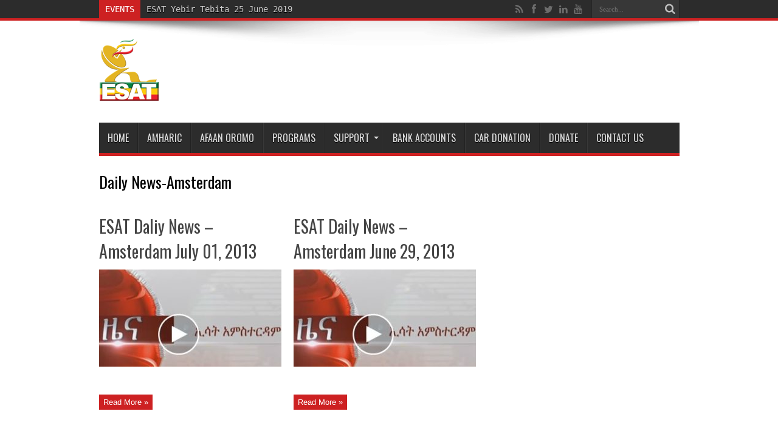

--- FILE ---
content_type: text/html; charset=UTF-8
request_url: https://ethsat.com/category/esat-tv/news-amsterdam/page/151/
body_size: 9158
content:
<!DOCTYPE html>
<html lang="en-CA" prefix="og: http://ogp.me/ns#">
<head>
<meta name="google-site-verification" content="ufrfJakQTxxdGXLeRZpO9yGKIitgG63JH1RlVjPZjWQ" />
<head>

</head>
<meta charset="UTF-8" />
	<script data-ad-client="ca-pub-4702174111192483" async src="https://pagead2.googlesyndication.com/pagead/js/adsbygoogle.js"></script>
<link rel="profile" href="http://gmpg.org/xfn/11" />
<link rel="pingback" href="https://ethsat.com/xmlrpc.php" />
<title>Daily News-Amsterdam &#8211; Page 151 &#8211; The Ethiopian Satellite Television and Radio (ESAT)</title>
<meta name='robots' content='max-image-preview:large' />
	<style>img:is([sizes="auto" i], [sizes^="auto," i]) { contain-intrinsic-size: 3000px 1500px }</style>
	<link rel="amphtml" href="https://ethsat.com/category/esat-tv/news-amsterdam/amp/page/151/" /><meta name="generator" content="AMP for WP 1.1.11"/><link rel='dns-prefetch' href='//fonts.googleapis.com' />
<link rel='dns-prefetch' href='//www.googletagmanager.com' />
<link rel='dns-prefetch' href='//pagead2.googlesyndication.com' />
<link rel="alternate" type="application/rss+xml" title="The Ethiopian Satellite Television and Radio (ESAT) &raquo; Feed" href="https://ethsat.com/feed/" />
<link rel="alternate" type="application/rss+xml" title="The Ethiopian Satellite Television and Radio (ESAT) &raquo; Comments Feed" href="https://ethsat.com/comments/feed/" />
<link rel="alternate" type="application/rss+xml" title="The Ethiopian Satellite Television and Radio (ESAT) &raquo; Daily News-Amsterdam Category Feed" href="https://ethsat.com/category/esat-tv/news-amsterdam/feed/" />
<script type="text/javascript">
/* <![CDATA[ */
window._wpemojiSettings = {"baseUrl":"https:\/\/s.w.org\/images\/core\/emoji\/16.0.1\/72x72\/","ext":".png","svgUrl":"https:\/\/s.w.org\/images\/core\/emoji\/16.0.1\/svg\/","svgExt":".svg","source":{"concatemoji":"https:\/\/ethsat.com\/wp-includes\/js\/wp-emoji-release.min.js"}};
/*! This file is auto-generated */
!function(s,n){var o,i,e;function c(e){try{var t={supportTests:e,timestamp:(new Date).valueOf()};sessionStorage.setItem(o,JSON.stringify(t))}catch(e){}}function p(e,t,n){e.clearRect(0,0,e.canvas.width,e.canvas.height),e.fillText(t,0,0);var t=new Uint32Array(e.getImageData(0,0,e.canvas.width,e.canvas.height).data),a=(e.clearRect(0,0,e.canvas.width,e.canvas.height),e.fillText(n,0,0),new Uint32Array(e.getImageData(0,0,e.canvas.width,e.canvas.height).data));return t.every(function(e,t){return e===a[t]})}function u(e,t){e.clearRect(0,0,e.canvas.width,e.canvas.height),e.fillText(t,0,0);for(var n=e.getImageData(16,16,1,1),a=0;a<n.data.length;a++)if(0!==n.data[a])return!1;return!0}function f(e,t,n,a){switch(t){case"flag":return n(e,"\ud83c\udff3\ufe0f\u200d\u26a7\ufe0f","\ud83c\udff3\ufe0f\u200b\u26a7\ufe0f")?!1:!n(e,"\ud83c\udde8\ud83c\uddf6","\ud83c\udde8\u200b\ud83c\uddf6")&&!n(e,"\ud83c\udff4\udb40\udc67\udb40\udc62\udb40\udc65\udb40\udc6e\udb40\udc67\udb40\udc7f","\ud83c\udff4\u200b\udb40\udc67\u200b\udb40\udc62\u200b\udb40\udc65\u200b\udb40\udc6e\u200b\udb40\udc67\u200b\udb40\udc7f");case"emoji":return!a(e,"\ud83e\udedf")}return!1}function g(e,t,n,a){var r="undefined"!=typeof WorkerGlobalScope&&self instanceof WorkerGlobalScope?new OffscreenCanvas(300,150):s.createElement("canvas"),o=r.getContext("2d",{willReadFrequently:!0}),i=(o.textBaseline="top",o.font="600 32px Arial",{});return e.forEach(function(e){i[e]=t(o,e,n,a)}),i}function t(e){var t=s.createElement("script");t.src=e,t.defer=!0,s.head.appendChild(t)}"undefined"!=typeof Promise&&(o="wpEmojiSettingsSupports",i=["flag","emoji"],n.supports={everything:!0,everythingExceptFlag:!0},e=new Promise(function(e){s.addEventListener("DOMContentLoaded",e,{once:!0})}),new Promise(function(t){var n=function(){try{var e=JSON.parse(sessionStorage.getItem(o));if("object"==typeof e&&"number"==typeof e.timestamp&&(new Date).valueOf()<e.timestamp+604800&&"object"==typeof e.supportTests)return e.supportTests}catch(e){}return null}();if(!n){if("undefined"!=typeof Worker&&"undefined"!=typeof OffscreenCanvas&&"undefined"!=typeof URL&&URL.createObjectURL&&"undefined"!=typeof Blob)try{var e="postMessage("+g.toString()+"("+[JSON.stringify(i),f.toString(),p.toString(),u.toString()].join(",")+"));",a=new Blob([e],{type:"text/javascript"}),r=new Worker(URL.createObjectURL(a),{name:"wpTestEmojiSupports"});return void(r.onmessage=function(e){c(n=e.data),r.terminate(),t(n)})}catch(e){}c(n=g(i,f,p,u))}t(n)}).then(function(e){for(var t in e)n.supports[t]=e[t],n.supports.everything=n.supports.everything&&n.supports[t],"flag"!==t&&(n.supports.everythingExceptFlag=n.supports.everythingExceptFlag&&n.supports[t]);n.supports.everythingExceptFlag=n.supports.everythingExceptFlag&&!n.supports.flag,n.DOMReady=!1,n.readyCallback=function(){n.DOMReady=!0}}).then(function(){return e}).then(function(){var e;n.supports.everything||(n.readyCallback(),(e=n.source||{}).concatemoji?t(e.concatemoji):e.wpemoji&&e.twemoji&&(t(e.twemoji),t(e.wpemoji)))}))}((window,document),window._wpemojiSettings);
/* ]]> */
</script>
<style id='wp-emoji-styles-inline-css' type='text/css'>

	img.wp-smiley, img.emoji {
		display: inline !important;
		border: none !important;
		box-shadow: none !important;
		height: 1em !important;
		width: 1em !important;
		margin: 0 0.07em !important;
		vertical-align: -0.1em !important;
		background: none !important;
		padding: 0 !important;
	}
</style>
<link rel='stylesheet' id='wp-block-library-css' href='https://ethsat.com/wp-includes/css/dist/block-library/style.min.css' type='text/css' media='all' />
<style id='classic-theme-styles-inline-css' type='text/css'>
/*! This file is auto-generated */
.wp-block-button__link{color:#fff;background-color:#32373c;border-radius:9999px;box-shadow:none;text-decoration:none;padding:calc(.667em + 2px) calc(1.333em + 2px);font-size:1.125em}.wp-block-file__button{background:#32373c;color:#fff;text-decoration:none}
</style>
<link rel='stylesheet' id='coblocks-frontend-css' href='https://ethsat.com/wp-content/plugins/coblocks/dist/style-coblocks-1.css' type='text/css' media='all' />
<link rel='stylesheet' id='coblocks-extensions-css' href='https://ethsat.com/wp-content/plugins/coblocks/dist/style-coblocks-extensions.css' type='text/css' media='all' />
<link rel='stylesheet' id='coblocks-animation-css' href='https://ethsat.com/wp-content/plugins/coblocks/dist/style-coblocks-animation.css' type='text/css' media='all' />
<style id='global-styles-inline-css' type='text/css'>
:root{--wp--preset--aspect-ratio--square: 1;--wp--preset--aspect-ratio--4-3: 4/3;--wp--preset--aspect-ratio--3-4: 3/4;--wp--preset--aspect-ratio--3-2: 3/2;--wp--preset--aspect-ratio--2-3: 2/3;--wp--preset--aspect-ratio--16-9: 16/9;--wp--preset--aspect-ratio--9-16: 9/16;--wp--preset--color--black: #000000;--wp--preset--color--cyan-bluish-gray: #abb8c3;--wp--preset--color--white: #ffffff;--wp--preset--color--pale-pink: #f78da7;--wp--preset--color--vivid-red: #cf2e2e;--wp--preset--color--luminous-vivid-orange: #ff6900;--wp--preset--color--luminous-vivid-amber: #fcb900;--wp--preset--color--light-green-cyan: #7bdcb5;--wp--preset--color--vivid-green-cyan: #00d084;--wp--preset--color--pale-cyan-blue: #8ed1fc;--wp--preset--color--vivid-cyan-blue: #0693e3;--wp--preset--color--vivid-purple: #9b51e0;--wp--preset--gradient--vivid-cyan-blue-to-vivid-purple: linear-gradient(135deg,rgba(6,147,227,1) 0%,rgb(155,81,224) 100%);--wp--preset--gradient--light-green-cyan-to-vivid-green-cyan: linear-gradient(135deg,rgb(122,220,180) 0%,rgb(0,208,130) 100%);--wp--preset--gradient--luminous-vivid-amber-to-luminous-vivid-orange: linear-gradient(135deg,rgba(252,185,0,1) 0%,rgba(255,105,0,1) 100%);--wp--preset--gradient--luminous-vivid-orange-to-vivid-red: linear-gradient(135deg,rgba(255,105,0,1) 0%,rgb(207,46,46) 100%);--wp--preset--gradient--very-light-gray-to-cyan-bluish-gray: linear-gradient(135deg,rgb(238,238,238) 0%,rgb(169,184,195) 100%);--wp--preset--gradient--cool-to-warm-spectrum: linear-gradient(135deg,rgb(74,234,220) 0%,rgb(151,120,209) 20%,rgb(207,42,186) 40%,rgb(238,44,130) 60%,rgb(251,105,98) 80%,rgb(254,248,76) 100%);--wp--preset--gradient--blush-light-purple: linear-gradient(135deg,rgb(255,206,236) 0%,rgb(152,150,240) 100%);--wp--preset--gradient--blush-bordeaux: linear-gradient(135deg,rgb(254,205,165) 0%,rgb(254,45,45) 50%,rgb(107,0,62) 100%);--wp--preset--gradient--luminous-dusk: linear-gradient(135deg,rgb(255,203,112) 0%,rgb(199,81,192) 50%,rgb(65,88,208) 100%);--wp--preset--gradient--pale-ocean: linear-gradient(135deg,rgb(255,245,203) 0%,rgb(182,227,212) 50%,rgb(51,167,181) 100%);--wp--preset--gradient--electric-grass: linear-gradient(135deg,rgb(202,248,128) 0%,rgb(113,206,126) 100%);--wp--preset--gradient--midnight: linear-gradient(135deg,rgb(2,3,129) 0%,rgb(40,116,252) 100%);--wp--preset--font-size--small: 13px;--wp--preset--font-size--medium: 20px;--wp--preset--font-size--large: 36px;--wp--preset--font-size--x-large: 42px;--wp--preset--spacing--20: 0.44rem;--wp--preset--spacing--30: 0.67rem;--wp--preset--spacing--40: 1rem;--wp--preset--spacing--50: 1.5rem;--wp--preset--spacing--60: 2.25rem;--wp--preset--spacing--70: 3.38rem;--wp--preset--spacing--80: 5.06rem;--wp--preset--shadow--natural: 6px 6px 9px rgba(0, 0, 0, 0.2);--wp--preset--shadow--deep: 12px 12px 50px rgba(0, 0, 0, 0.4);--wp--preset--shadow--sharp: 6px 6px 0px rgba(0, 0, 0, 0.2);--wp--preset--shadow--outlined: 6px 6px 0px -3px rgba(255, 255, 255, 1), 6px 6px rgba(0, 0, 0, 1);--wp--preset--shadow--crisp: 6px 6px 0px rgba(0, 0, 0, 1);}:where(.is-layout-flex){gap: 0.5em;}:where(.is-layout-grid){gap: 0.5em;}body .is-layout-flex{display: flex;}.is-layout-flex{flex-wrap: wrap;align-items: center;}.is-layout-flex > :is(*, div){margin: 0;}body .is-layout-grid{display: grid;}.is-layout-grid > :is(*, div){margin: 0;}:where(.wp-block-columns.is-layout-flex){gap: 2em;}:where(.wp-block-columns.is-layout-grid){gap: 2em;}:where(.wp-block-post-template.is-layout-flex){gap: 1.25em;}:where(.wp-block-post-template.is-layout-grid){gap: 1.25em;}.has-black-color{color: var(--wp--preset--color--black) !important;}.has-cyan-bluish-gray-color{color: var(--wp--preset--color--cyan-bluish-gray) !important;}.has-white-color{color: var(--wp--preset--color--white) !important;}.has-pale-pink-color{color: var(--wp--preset--color--pale-pink) !important;}.has-vivid-red-color{color: var(--wp--preset--color--vivid-red) !important;}.has-luminous-vivid-orange-color{color: var(--wp--preset--color--luminous-vivid-orange) !important;}.has-luminous-vivid-amber-color{color: var(--wp--preset--color--luminous-vivid-amber) !important;}.has-light-green-cyan-color{color: var(--wp--preset--color--light-green-cyan) !important;}.has-vivid-green-cyan-color{color: var(--wp--preset--color--vivid-green-cyan) !important;}.has-pale-cyan-blue-color{color: var(--wp--preset--color--pale-cyan-blue) !important;}.has-vivid-cyan-blue-color{color: var(--wp--preset--color--vivid-cyan-blue) !important;}.has-vivid-purple-color{color: var(--wp--preset--color--vivid-purple) !important;}.has-black-background-color{background-color: var(--wp--preset--color--black) !important;}.has-cyan-bluish-gray-background-color{background-color: var(--wp--preset--color--cyan-bluish-gray) !important;}.has-white-background-color{background-color: var(--wp--preset--color--white) !important;}.has-pale-pink-background-color{background-color: var(--wp--preset--color--pale-pink) !important;}.has-vivid-red-background-color{background-color: var(--wp--preset--color--vivid-red) !important;}.has-luminous-vivid-orange-background-color{background-color: var(--wp--preset--color--luminous-vivid-orange) !important;}.has-luminous-vivid-amber-background-color{background-color: var(--wp--preset--color--luminous-vivid-amber) !important;}.has-light-green-cyan-background-color{background-color: var(--wp--preset--color--light-green-cyan) !important;}.has-vivid-green-cyan-background-color{background-color: var(--wp--preset--color--vivid-green-cyan) !important;}.has-pale-cyan-blue-background-color{background-color: var(--wp--preset--color--pale-cyan-blue) !important;}.has-vivid-cyan-blue-background-color{background-color: var(--wp--preset--color--vivid-cyan-blue) !important;}.has-vivid-purple-background-color{background-color: var(--wp--preset--color--vivid-purple) !important;}.has-black-border-color{border-color: var(--wp--preset--color--black) !important;}.has-cyan-bluish-gray-border-color{border-color: var(--wp--preset--color--cyan-bluish-gray) !important;}.has-white-border-color{border-color: var(--wp--preset--color--white) !important;}.has-pale-pink-border-color{border-color: var(--wp--preset--color--pale-pink) !important;}.has-vivid-red-border-color{border-color: var(--wp--preset--color--vivid-red) !important;}.has-luminous-vivid-orange-border-color{border-color: var(--wp--preset--color--luminous-vivid-orange) !important;}.has-luminous-vivid-amber-border-color{border-color: var(--wp--preset--color--luminous-vivid-amber) !important;}.has-light-green-cyan-border-color{border-color: var(--wp--preset--color--light-green-cyan) !important;}.has-vivid-green-cyan-border-color{border-color: var(--wp--preset--color--vivid-green-cyan) !important;}.has-pale-cyan-blue-border-color{border-color: var(--wp--preset--color--pale-cyan-blue) !important;}.has-vivid-cyan-blue-border-color{border-color: var(--wp--preset--color--vivid-cyan-blue) !important;}.has-vivid-purple-border-color{border-color: var(--wp--preset--color--vivid-purple) !important;}.has-vivid-cyan-blue-to-vivid-purple-gradient-background{background: var(--wp--preset--gradient--vivid-cyan-blue-to-vivid-purple) !important;}.has-light-green-cyan-to-vivid-green-cyan-gradient-background{background: var(--wp--preset--gradient--light-green-cyan-to-vivid-green-cyan) !important;}.has-luminous-vivid-amber-to-luminous-vivid-orange-gradient-background{background: var(--wp--preset--gradient--luminous-vivid-amber-to-luminous-vivid-orange) !important;}.has-luminous-vivid-orange-to-vivid-red-gradient-background{background: var(--wp--preset--gradient--luminous-vivid-orange-to-vivid-red) !important;}.has-very-light-gray-to-cyan-bluish-gray-gradient-background{background: var(--wp--preset--gradient--very-light-gray-to-cyan-bluish-gray) !important;}.has-cool-to-warm-spectrum-gradient-background{background: var(--wp--preset--gradient--cool-to-warm-spectrum) !important;}.has-blush-light-purple-gradient-background{background: var(--wp--preset--gradient--blush-light-purple) !important;}.has-blush-bordeaux-gradient-background{background: var(--wp--preset--gradient--blush-bordeaux) !important;}.has-luminous-dusk-gradient-background{background: var(--wp--preset--gradient--luminous-dusk) !important;}.has-pale-ocean-gradient-background{background: var(--wp--preset--gradient--pale-ocean) !important;}.has-electric-grass-gradient-background{background: var(--wp--preset--gradient--electric-grass) !important;}.has-midnight-gradient-background{background: var(--wp--preset--gradient--midnight) !important;}.has-small-font-size{font-size: var(--wp--preset--font-size--small) !important;}.has-medium-font-size{font-size: var(--wp--preset--font-size--medium) !important;}.has-large-font-size{font-size: var(--wp--preset--font-size--large) !important;}.has-x-large-font-size{font-size: var(--wp--preset--font-size--x-large) !important;}
:where(.wp-block-post-template.is-layout-flex){gap: 1.25em;}:where(.wp-block-post-template.is-layout-grid){gap: 1.25em;}
:where(.wp-block-columns.is-layout-flex){gap: 2em;}:where(.wp-block-columns.is-layout-grid){gap: 2em;}
:root :where(.wp-block-pullquote){font-size: 1.5em;line-height: 1.6;}
</style>
<link rel='stylesheet' id='wp-components-css' href='https://ethsat.com/wp-includes/css/dist/components/style.min.css' type='text/css' media='all' />
<link rel='stylesheet' id='godaddy-styles-css' href='https://ethsat.com/wp-content/plugins/coblocks/includes/Dependencies/GoDaddy/Styles/build/latest.css' type='text/css' media='all' />
<link rel='stylesheet' id='tie-style-css' href='https://ethsat.com/wp-content/themes/jarida/style.css' type='text/css' media='all' />
<link rel='stylesheet' id='Oswald-css' href='https://fonts.googleapis.com/css?family=Oswald%3Aregular%2C700' type='text/css' media='all' />
<script type="text/javascript" async='async' src="https://ethsat.com/wp-includes/js/jquery/jquery.min.js" id="jquery-core-js"></script>
<script type="text/javascript" async='async' src="https://ethsat.com/wp-includes/js/jquery/jquery-migrate.min.js" id="jquery-migrate-js"></script>
<link rel="https://api.w.org/" href="https://ethsat.com/wp-json/" /><link rel="alternate" title="JSON" type="application/json" href="https://ethsat.com/wp-json/wp/v2/categories/14" /><link rel="EditURI" type="application/rsd+xml" title="RSD" href="https://ethsat.com/xmlrpc.php?rsd" />
<meta name="generator" content="Site Kit by Google 1.170.0" /><link rel="shortcut icon" href="https://ethsat.com/wp-content/uploads/2012/07/ESAT-falvio.png" title="Favicon" /><!--[if IE]>
<script type="text/javascript">jQuery(document).ready(function (){ jQuery(".menu-item").has("ul").children("a").attr("aria-haspopup", "true");});</script>
<![endif]-->
<!--[if lt IE 9]>
<script src="https://ethsat.com/wp-content/themes/jarida/js/html5.js"></script>
<script src="https://ethsat.com/wp-content/themes/jarida/js/selectivizr-min.js"></script>
<![endif]-->
<!--[if IE 8]>
<link rel="stylesheet" type="text/css" media="all" href="https://ethsat.com/wp-content/themes/jarida/css/ie8.css" />
<![endif]-->
<meta http-equiv="X-UA-Compatible" content="IE=edge,chrome=1" />
<meta name="viewport" content="width=device-width, initial-scale=1, maximum-scale=1, user-scalable=no" />
<style type="text/css" media="screen">

body{background:#FFF;}
.background-cover{
	background-color: !important;
	background-image : url('https://ethsat.com/wp-content/uploads/2016/09/background.jpg') !important;
	filter: progid:DXImageTransform.Microsoft.AlphaImageLoader(src='https://ethsat.com/wp-content/uploads/2016/09/background.jpg',sizingMethod='scale') !important;
	-ms-filter: "progid:DXImageTransform.Microsoft.AlphaImageLoader(src='https://ethsat.com/wp-content/uploads/2016/09/background.jpg',sizingMethod='scale')" !important;
}

body{
	color :#0a0a0a !important;
}

.top-nav, .top-nav ul li a, .breaking-news span {
	font-family: "Lucida Console", Monaco, monospace;
	font-size : 14px !important;
}

body.single .entry, body.page .entry{
	font-size : 12px !important;
}

h2.cat-box-title, h2.cat-box-title a, .block-head h3, #respond h3, #comments-title, h2.review-box-header  {
	font-size : 16px !important;
}



</style>


<!-- Google AdSense meta tags added by Site Kit -->
<meta name="google-adsense-platform-account" content="ca-host-pub-2644536267352236">
<meta name="google-adsense-platform-domain" content="sitekit.withgoogle.com">
<!-- End Google AdSense meta tags added by Site Kit -->

<!-- Google AdSense snippet added by Site Kit -->
<script type="text/javascript" async="async" src="https://pagead2.googlesyndication.com/pagead/js/adsbygoogle.js?client=ca-pub-4702174111192483&amp;host=ca-host-pub-2644536267352236" crossorigin="anonymous"></script>

<!-- End Google AdSense snippet added by Site Kit -->
</head>
<body id="top" class="archive paged category category-news-amsterdam category-14 paged-151 category-paged-151 wp-theme-jarida">
	<div class="background-cover"></div>
	<div class="wrapper full-site layout-2c">
				<div class="top-nav fade-in animated1 head_brnews">
			<div class="container">
				<div class="search-block">
					<form method="get" id="searchform" action="https://ethsat.com/">
						<button class="search-button" type="submit" value="Search"></button>	
						<input type="text" id="s" name="s" value="Search..." onfocus="if (this.value == 'Search...') {this.value = '';}" onblur="if (this.value == '') {this.value = 'Search...';}"  />
					</form>
				</div><!-- .search-block /-->
						<div class="social-icons icon_flat">
		<a class="tooldown" title="Rss" href="https://ethsat.com/feed/" target="_blank"><i class="tieicon-rss"></i></a><a class="tooldown" title="Facebook" href="https://www.facebook.com/ESATtv" target="_blank"><i class="tieicon-facebook"></i></a><a class="tooldown" title="Twitter" href="https://twitter.com/ESATtv" target="_blank"><i class="tieicon-twitter"></i></a><a class="tooldown" title="LinkedIn" href="https://www.linkedin.com/company/esattv/" target="_blank"><i class="tieicon-linkedin"></i></a><a class="tooldown" title="Youtube" href="https://www.youtube.com/c/ESATtvEthiopia" target="_blank"><i class="tieicon-youtube"></i></a>	</div>

				
					
	<div class="breaking-news">
		<span>Events</span>
				
					<ul>
							<li><a href="https://ethsat.com/2019/06/esat-yebir-tebita-25-june-2019/" title="ESAT Yebir Tebita 25 June 2019">ESAT Yebir Tebita 25 June 2019</a></li>
							<li><a href="https://ethsat.com/2018/07/esat-live-pm-abiy-ahmed-at-washington-dc-convention/" title="ESAT Live &#8211; PM Abiy Ahmed at Washington DC Convention Center July 28, 2018">ESAT Live &#8211; PM Abiy Ahmed at Washington DC Convention Center July 28, 2018</a></li>
							<li><a href="https://ethsat.com/2018/07/esfna-dallas-2018-july-4/" title="ESFNA Dallas 2018 July 4">ESFNA Dallas 2018 July 4</a></li>
							<li><a href="https://ethsat.com/2018/07/esfna-dallas-2018-july-3-pt-2/" title="ESFNA Dallas 2018 July 3 &#8211; pt 2">ESFNA Dallas 2018 July 3 &#8211; pt 2</a></li>
							<li><a href="https://ethsat.com/2018/07/esfna-dallas-2018-july-3-pt-1/" title="ESFNA Dallas 2018 July 3 &#8211; pt 1">ESFNA Dallas 2018 July 3 &#8211; pt 1</a></li>
							<li><a href="https://ethsat.com/2018/06/vision-ethiopia-and-esat-5th-conference-on-sr-168/" title="Vision Ethiopia and ESAT 5th conference on SR 168">Vision Ethiopia and ESAT 5th conference on SR 168</a></li>
						</ul>
					
						<script type="text/javascript">
			jQuery(document).ready(function(){
								jQuery('.breaking-news ul').innerfade({animationtype: 'fade', speed: 750 , timeout: 3500});
							});
		</script>
	</div> <!-- .breaking-news -->				
			</div>
		</div><!-- .top-menu /-->
				

		<div class="container">	
		<header id="theme-header">
		<div class="header-content fade-in animated1">
			<div class="logo" style="margin-top:5px">
			<h1>								<a title="The Ethiopian Satellite Television and Radio (ESAT)" href="https://ethsat.com/">
					<img src="https://ethsat.com/wp-content/uploads/2016/10/esat-logo.png" alt="The Ethiopian Satellite Television and Radio (ESAT)" /><strong>The Ethiopian Satellite Television and Radio (ESAT) No. 1 Ethiopian news media: Esat, Ethiopian news, daily Ethiopian news, ESAT tv, ESAT Radio, Ethiopia</strong>
				</a>
			</h1>			</div><!-- .logo /-->
			<div class="ads-top">				</div>			<div class="clear"></div>
		</div>	
									<nav id="main-nav" class="fade-in animated2 fixed-enabled">
				<div class="container">				
				<div class="main-menu"><ul id="menu-main-menu" class="menu"><li id="menu-item-51952" class="menu-item  menu-item-type-custom  menu-item-object-custom  menu-item-home"><a href="https://ethsat.com/">Home</a></li>
<li id="menu-item-52122" class="menu-item  menu-item-type-custom  menu-item-object-custom"><a href="http://amharic.ethsat.com/">Amharic</a></li>
<li id="menu-item-52123" class="menu-item  menu-item-type-custom  menu-item-object-custom"><a href="http://oromiffa.ethsat.com/">Afaan Oromo</a></li>
<li id="menu-item-52128" class="menu-item  menu-item-type-post_type  menu-item-object-page"><a href="https://ethsat.com/programs/">Programs</a></li>
<li id="menu-item-67709" class="menu-item  menu-item-type-custom  menu-item-object-custom  menu-item-has-children"><a>Support</a>
<ul class="sub-menu">
	<li id="menu-item-67713" class="menu-item  menu-item-type-custom  menu-item-object-custom"><a href="https://app.mobilecause.com/form/Fcv8ZQ">Monthly Donation</a></li>
	<li id="menu-item-52127" class="menu-item  menu-item-type-post_type  menu-item-object-page"><a href="https://ethsat.com/contact-us/">Contact</a></li>
	<li id="menu-item-67708" class="menu-item  menu-item-type-custom  menu-item-object-custom"><a href="https://ethsat.com/wp-content/uploads/2016/03/ESAT_CONTRIBUTION_FORM.pdf">Contribution Form</a></li>
</ul> <!--End Sub Menu -->
</li>
<li id="menu-item-67589" class="menu-item  menu-item-type-post_type  menu-item-object-page"><a href="https://ethsat.com/esat-bank-account-details/">Bank Accounts</a></li>
<li id="menu-item-67684" class="menu-item  menu-item-type-custom  menu-item-object-custom"><a href="http://ethsat.careasy.org/HOME.html">Car Donation</a></li>
<li id="menu-item-67672" class="menu-item  menu-item-type-custom  menu-item-object-custom"><a href="https://app.mobilecause.com/form/Fcv8ZQ">DONATE</a></li>
<li id="menu-item-73955" class="menu-item  menu-item-type-post_type  menu-item-object-page"><a href="https://ethsat.com/contact-us/">Contact Us</a></li>
</ul></div>				</div>
			</nav><!-- .main-nav /-->
			<script>
				document.write('<link href="wp-includes/css/admin-bar.min.css?cacheBusting='+ Math.floor(Math.random()*10000) +'" rel="stylesheet" type="text/css" />');
			</script>
		</header><!-- #header /-->
	
	<div id="main-content" class="container fade-in animated3">


<script async src="//pagead2.googlesyndication.com/pagead/js/adsbygoogle.js"></script>



 
<div class="content-wrap"> 
<div class="content"> 
 
 
<div class="page-head"> 
<h1 class="page-title"> 
Daily News-Amsterdam 
</h1> 
 
<div class="stripe-line"></div> 
 
 
 
</div> 
 
<div class="post-listing archives_2col">
	<article class="item-list item_1">
		<h2 class="post-title"><a href="https://ethsat.com/2013/07/esat-daliy-news-amsterdam-july-01-2013/" title="Permalink to ESAT Daliy News &#8211; Amsterdam July 01, 2013" rel="bookmark">ESAT Daliy News &#8211; Amsterdam July 01, 2013</a></h2>
		<p class="post-meta">
	
	
	
</p>
						
								
		<div class="post-thumbnail">
			<a href="https://ethsat.com/2013/07/esat-daliy-news-amsterdam-july-01-2013/" title="Permalink to ESAT Daliy News &#8211; Amsterdam July 01, 2013" rel="bookmark">
				<img width="300" height="160" src="https://ethsat.com/wp-content/uploads/2016/02/Daily-News-Amsterdam-300x160.jpg" class="attachment-tie-large size-tie-large wp-post-image" alt="" decoding="async" />							</a>
		</div><!-- post-thumbnail /-->
					<div class="entry">
			<p>&nbsp;</p>
			<a class="more-link" href="https://ethsat.com/2013/07/esat-daliy-news-amsterdam-july-01-2013/">Read More &raquo;</a>
		</div>
		
		<div class="mini-share-post">
	<script>
	window.___gcfg = {lang: 'en-US'};
	(function(w, d, s) {
	  function go(){
		var js, fjs = d.getElementsByTagName(s)[0], load = function(url, id) {
		  if (d.getElementById(id)) {return;}
		  js = d.createElement(s); js.src = url; js.id = id;
		  fjs.parentNode.insertBefore(js, fjs);
		};
		load('//connect.facebook.net/en/all.js#xfbml=1', 'fbjssdk');
		load('https://apis.google.com/js/plusone.js', 'gplus1js');
		load('//platform.twitter.com/widgets.js', 'tweetjs');
	  }
	  if (w.addEventListener) { w.addEventListener("load", go, false); }
	  else if (w.attachEvent) { w.attachEvent("onload",go); }
	}(window, document, 'script'));
	</script>
	<ul>			
							</ul>
	<div class="clear"></div>
</div> <!-- .share-post -->		<div class="clear"></div>
	</article><!-- .item-list -->
		
	<article class="item-list item_2">
		<h2 class="post-title"><a href="https://ethsat.com/2013/06/esat-daily-news-amsterdam-june-29-2013/" title="Permalink to ESAT Daily News &#8211; Amsterdam June 29, 2013" rel="bookmark">ESAT Daily News &#8211; Amsterdam June 29, 2013</a></h2>
		<p class="post-meta">
	
	
	
</p>
						
								
		<div class="post-thumbnail">
			<a href="https://ethsat.com/2013/06/esat-daily-news-amsterdam-june-29-2013/" title="Permalink to ESAT Daily News &#8211; Amsterdam June 29, 2013" rel="bookmark">
				<img width="300" height="160" src="https://ethsat.com/wp-content/uploads/2016/02/Daily-News-Amsterdam-300x160.jpg" class="attachment-tie-large size-tie-large wp-post-image" alt="" decoding="async" />							</a>
		</div><!-- post-thumbnail /-->
					<div class="entry">
			<p>&nbsp;</p>
			<a class="more-link" href="https://ethsat.com/2013/06/esat-daily-news-amsterdam-june-29-2013/">Read More &raquo;</a>
		</div>
		
		<div class="mini-share-post">
	<script>
	window.___gcfg = {lang: 'en-US'};
	(function(w, d, s) {
	  function go(){
		var js, fjs = d.getElementsByTagName(s)[0], load = function(url, id) {
		  if (d.getElementById(id)) {return;}
		  js = d.createElement(s); js.src = url; js.id = id;
		  fjs.parentNode.insertBefore(js, fjs);
		};
		load('//connect.facebook.net/en/all.js#xfbml=1', 'fbjssdk');
		load('https://apis.google.com/js/plusone.js', 'gplus1js');
		load('//platform.twitter.com/widgets.js', 'tweetjs');
	  }
	  if (w.addEventListener) { w.addEventListener("load", go, false); }
	  else if (w.attachEvent) { w.attachEvent("onload",go); }
	}(window, document, 'script'));
	</script>
	<ul>			
							</ul>
	<div class="clear"></div>
</div> <!-- .share-post -->		<div class="clear"></div>
	</article><!-- .item-list -->
			<div class="sep"></div>
		
	<article class="item-list item_1">
		<h2 class="post-title"><a href="https://ethsat.com/2013/06/esat-daily-news-amsterdam-june-28-2013/" title="Permalink to ESAT Daily News Amsterdam June 28, 2013" rel="bookmark">ESAT Daily News Amsterdam June 28, 2013</a></h2>
		<p class="post-meta">
	
	
	
</p>
						
								
		<div class="post-thumbnail">
			<a href="https://ethsat.com/2013/06/esat-daily-news-amsterdam-june-28-2013/" title="Permalink to ESAT Daily News Amsterdam June 28, 2013" rel="bookmark">
				<img width="300" height="160" src="https://ethsat.com/wp-content/uploads/2016/02/Daily-News-Amsterdam-300x160.jpg" class="attachment-tie-large size-tie-large wp-post-image" alt="" decoding="async" />							</a>
		</div><!-- post-thumbnail /-->
					<div class="entry">
			<p>&nbsp;</p>
			<a class="more-link" href="https://ethsat.com/2013/06/esat-daily-news-amsterdam-june-28-2013/">Read More &raquo;</a>
		</div>
		
		<div class="mini-share-post">
	<script>
	window.___gcfg = {lang: 'en-US'};
	(function(w, d, s) {
	  function go(){
		var js, fjs = d.getElementsByTagName(s)[0], load = function(url, id) {
		  if (d.getElementById(id)) {return;}
		  js = d.createElement(s); js.src = url; js.id = id;
		  fjs.parentNode.insertBefore(js, fjs);
		};
		load('//connect.facebook.net/en/all.js#xfbml=1', 'fbjssdk');
		load('https://apis.google.com/js/plusone.js', 'gplus1js');
		load('//platform.twitter.com/widgets.js', 'tweetjs');
	  }
	  if (w.addEventListener) { w.addEventListener("load", go, false); }
	  else if (w.attachEvent) { w.attachEvent("onload",go); }
	}(window, document, 'script'));
	</script>
	<ul>			
							</ul>
	<div class="clear"></div>
</div> <!-- .share-post -->		<div class="clear"></div>
	</article><!-- .item-list -->
		
	<article class="item-list item_2">
		<h2 class="post-title"><a href="https://ethsat.com/2013/06/esat-daily-news-amsterdam-june-27-2013/" title="Permalink to ESAT Daily News Amsterdam June 27, 2013" rel="bookmark">ESAT Daily News Amsterdam June 27, 2013</a></h2>
		<p class="post-meta">
	
	
	
</p>
						
								
		<div class="post-thumbnail">
			<a href="https://ethsat.com/2013/06/esat-daily-news-amsterdam-june-27-2013/" title="Permalink to ESAT Daily News Amsterdam June 27, 2013" rel="bookmark">
				<img width="300" height="160" src="https://ethsat.com/wp-content/uploads/2016/02/Daily-News-Amsterdam-300x160.jpg" class="attachment-tie-large size-tie-large wp-post-image" alt="" decoding="async" loading="lazy" />							</a>
		</div><!-- post-thumbnail /-->
					<div class="entry">
			<p>&nbsp;</p>
			<a class="more-link" href="https://ethsat.com/2013/06/esat-daily-news-amsterdam-june-27-2013/">Read More &raquo;</a>
		</div>
		
		<div class="mini-share-post">
	<script>
	window.___gcfg = {lang: 'en-US'};
	(function(w, d, s) {
	  function go(){
		var js, fjs = d.getElementsByTagName(s)[0], load = function(url, id) {
		  if (d.getElementById(id)) {return;}
		  js = d.createElement(s); js.src = url; js.id = id;
		  fjs.parentNode.insertBefore(js, fjs);
		};
		load('//connect.facebook.net/en/all.js#xfbml=1', 'fbjssdk');
		load('https://apis.google.com/js/plusone.js', 'gplus1js');
		load('//platform.twitter.com/widgets.js', 'tweetjs');
	  }
	  if (w.addEventListener) { w.addEventListener("load", go, false); }
	  else if (w.attachEvent) { w.attachEvent("onload",go); }
	}(window, document, 'script'));
	</script>
	<ul>			
							</ul>
	<div class="clear"></div>
</div> <!-- .share-post -->		<div class="clear"></div>
	</article><!-- .item-list -->
			<div class="sep"></div>
		
	<article class="item-list item_1">
		<h2 class="post-title"><a href="https://ethsat.com/2013/06/esat-daily-news-amsterdam-june-26-2013/" title="Permalink to ESAT Daily News &#8211; Amsterdam June 26, 2013" rel="bookmark">ESAT Daily News &#8211; Amsterdam June 26, 2013</a></h2>
		<p class="post-meta">
	
	
	
</p>
						
								
		<div class="post-thumbnail">
			<a href="https://ethsat.com/2013/06/esat-daily-news-amsterdam-june-26-2013/" title="Permalink to ESAT Daily News &#8211; Amsterdam June 26, 2013" rel="bookmark">
				<img width="300" height="160" src="https://ethsat.com/wp-content/uploads/2016/02/Daily-News-Amsterdam-300x160.jpg" class="attachment-tie-large size-tie-large wp-post-image" alt="" decoding="async" loading="lazy" />							</a>
		</div><!-- post-thumbnail /-->
					<div class="entry">
			<p>&nbsp;</p>
			<a class="more-link" href="https://ethsat.com/2013/06/esat-daily-news-amsterdam-june-26-2013/">Read More &raquo;</a>
		</div>
		
		<div class="mini-share-post">
	<script>
	window.___gcfg = {lang: 'en-US'};
	(function(w, d, s) {
	  function go(){
		var js, fjs = d.getElementsByTagName(s)[0], load = function(url, id) {
		  if (d.getElementById(id)) {return;}
		  js = d.createElement(s); js.src = url; js.id = id;
		  fjs.parentNode.insertBefore(js, fjs);
		};
		load('//connect.facebook.net/en/all.js#xfbml=1', 'fbjssdk');
		load('https://apis.google.com/js/plusone.js', 'gplus1js');
		load('//platform.twitter.com/widgets.js', 'tweetjs');
	  }
	  if (w.addEventListener) { w.addEventListener("load", go, false); }
	  else if (w.attachEvent) { w.attachEvent("onload",go); }
	}(window, document, 'script'));
	</script>
	<ul>			
							</ul>
	<div class="clear"></div>
</div> <!-- .share-post -->		<div class="clear"></div>
	</article><!-- .item-list -->
		
	<article class="item-list item_2">
		<h2 class="post-title"><a href="https://ethsat.com/2013/06/esat-daily-news-amsterdam-june-25-2013/" title="Permalink to ESAT Daily News &#8211; Amsterdam June 25, 2013" rel="bookmark">ESAT Daily News &#8211; Amsterdam June 25, 2013</a></h2>
		<p class="post-meta">
	
	
	
</p>
						
								
		<div class="post-thumbnail">
			<a href="https://ethsat.com/2013/06/esat-daily-news-amsterdam-june-25-2013/" title="Permalink to ESAT Daily News &#8211; Amsterdam June 25, 2013" rel="bookmark">
				<img width="300" height="160" src="https://ethsat.com/wp-content/uploads/2016/02/Daily-News-Amsterdam-300x160.jpg" class="attachment-tie-large size-tie-large wp-post-image" alt="" decoding="async" loading="lazy" />							</a>
		</div><!-- post-thumbnail /-->
					<div class="entry">
			<p>&nbsp;</p>
			<a class="more-link" href="https://ethsat.com/2013/06/esat-daily-news-amsterdam-june-25-2013/">Read More &raquo;</a>
		</div>
		
		<div class="mini-share-post">
	<script>
	window.___gcfg = {lang: 'en-US'};
	(function(w, d, s) {
	  function go(){
		var js, fjs = d.getElementsByTagName(s)[0], load = function(url, id) {
		  if (d.getElementById(id)) {return;}
		  js = d.createElement(s); js.src = url; js.id = id;
		  fjs.parentNode.insertBefore(js, fjs);
		};
		load('//connect.facebook.net/en/all.js#xfbml=1', 'fbjssdk');
		load('https://apis.google.com/js/plusone.js', 'gplus1js');
		load('//platform.twitter.com/widgets.js', 'tweetjs');
	  }
	  if (w.addEventListener) { w.addEventListener("load", go, false); }
	  else if (w.attachEvent) { w.attachEvent("onload",go); }
	}(window, document, 'script'));
	</script>
	<ul>			
							</ul>
	<div class="clear"></div>
</div> <!-- .share-post -->		<div class="clear"></div>
	</article><!-- .item-list -->
			<div class="sep"></div>
		
	<article class="item-list item_1">
		<h2 class="post-title"><a href="https://ethsat.com/2013/06/esat-daily-news-amsterdam-june-24-2013/" title="Permalink to ESAT Daily News &#8211; Amsterdam June 24, 2013" rel="bookmark">ESAT Daily News &#8211; Amsterdam June 24, 2013</a></h2>
		<p class="post-meta">
	
	
	
</p>
						
								
		<div class="post-thumbnail">
			<a href="https://ethsat.com/2013/06/esat-daily-news-amsterdam-june-24-2013/" title="Permalink to ESAT Daily News &#8211; Amsterdam June 24, 2013" rel="bookmark">
				<img width="300" height="160" src="https://ethsat.com/wp-content/uploads/2016/02/Daily-News-Amsterdam-300x160.jpg" class="attachment-tie-large size-tie-large wp-post-image" alt="" decoding="async" loading="lazy" />							</a>
		</div><!-- post-thumbnail /-->
					<div class="entry">
			<p>&nbsp;</p>
			<a class="more-link" href="https://ethsat.com/2013/06/esat-daily-news-amsterdam-june-24-2013/">Read More &raquo;</a>
		</div>
		
		<div class="mini-share-post">
	<script>
	window.___gcfg = {lang: 'en-US'};
	(function(w, d, s) {
	  function go(){
		var js, fjs = d.getElementsByTagName(s)[0], load = function(url, id) {
		  if (d.getElementById(id)) {return;}
		  js = d.createElement(s); js.src = url; js.id = id;
		  fjs.parentNode.insertBefore(js, fjs);
		};
		load('//connect.facebook.net/en/all.js#xfbml=1', 'fbjssdk');
		load('https://apis.google.com/js/plusone.js', 'gplus1js');
		load('//platform.twitter.com/widgets.js', 'tweetjs');
	  }
	  if (w.addEventListener) { w.addEventListener("load", go, false); }
	  else if (w.attachEvent) { w.attachEvent("onload",go); }
	}(window, document, 'script'));
	</script>
	<ul>			
							</ul>
	<div class="clear"></div>
</div> <!-- .share-post -->		<div class="clear"></div>
	</article><!-- .item-list -->
		
	<article class="item-list item_2">
		<h2 class="post-title"><a href="https://ethsat.com/2013/06/esat-daily-news-amsterdam-june-22-2013/" title="Permalink to ESAT Daily News &#8211; Amsterdam June 22, 2013" rel="bookmark">ESAT Daily News &#8211; Amsterdam June 22, 2013</a></h2>
		<p class="post-meta">
	
	
	
</p>
						
								
		<div class="post-thumbnail">
			<a href="https://ethsat.com/2013/06/esat-daily-news-amsterdam-june-22-2013/" title="Permalink to ESAT Daily News &#8211; Amsterdam June 22, 2013" rel="bookmark">
				<img width="300" height="160" src="https://ethsat.com/wp-content/uploads/2016/02/Daily-News-Amsterdam-300x160.jpg" class="attachment-tie-large size-tie-large wp-post-image" alt="" decoding="async" loading="lazy" />							</a>
		</div><!-- post-thumbnail /-->
					<div class="entry">
			<p></p>
			<a class="more-link" href="https://ethsat.com/2013/06/esat-daily-news-amsterdam-june-22-2013/">Read More &raquo;</a>
		</div>
		
		<div class="mini-share-post">
	<script>
	window.___gcfg = {lang: 'en-US'};
	(function(w, d, s) {
	  function go(){
		var js, fjs = d.getElementsByTagName(s)[0], load = function(url, id) {
		  if (d.getElementById(id)) {return;}
		  js = d.createElement(s); js.src = url; js.id = id;
		  fjs.parentNode.insertBefore(js, fjs);
		};
		load('//connect.facebook.net/en/all.js#xfbml=1', 'fbjssdk');
		load('https://apis.google.com/js/plusone.js', 'gplus1js');
		load('//platform.twitter.com/widgets.js', 'tweetjs');
	  }
	  if (w.addEventListener) { w.addEventListener("load", go, false); }
	  else if (w.attachEvent) { w.attachEvent("onload",go); }
	}(window, document, 'script'));
	</script>
	<ul>			
							</ul>
	<div class="clear"></div>
</div> <!-- .share-post -->		<div class="clear"></div>
	</article><!-- .item-list -->
			<div class="sep"></div>
		
	<article class="item-list item_1">
		<h2 class="post-title"><a href="https://ethsat.com/2013/06/esat-daily-news-amsterdam-june-21-2013/" title="Permalink to ESAT Daily News Amsterdam June 21, 2013" rel="bookmark">ESAT Daily News Amsterdam June 21, 2013</a></h2>
		<p class="post-meta">
	
	
	
</p>
						
								
		<div class="post-thumbnail">
			<a href="https://ethsat.com/2013/06/esat-daily-news-amsterdam-june-21-2013/" title="Permalink to ESAT Daily News Amsterdam June 21, 2013" rel="bookmark">
				<img width="300" height="160" src="https://ethsat.com/wp-content/uploads/2016/02/Daily-News-Amsterdam-300x160.jpg" class="attachment-tie-large size-tie-large wp-post-image" alt="" decoding="async" loading="lazy" />							</a>
		</div><!-- post-thumbnail /-->
					<div class="entry">
			<p>&nbsp;</p>
			<a class="more-link" href="https://ethsat.com/2013/06/esat-daily-news-amsterdam-june-21-2013/">Read More &raquo;</a>
		</div>
		
		<div class="mini-share-post">
	<script>
	window.___gcfg = {lang: 'en-US'};
	(function(w, d, s) {
	  function go(){
		var js, fjs = d.getElementsByTagName(s)[0], load = function(url, id) {
		  if (d.getElementById(id)) {return;}
		  js = d.createElement(s); js.src = url; js.id = id;
		  fjs.parentNode.insertBefore(js, fjs);
		};
		load('//connect.facebook.net/en/all.js#xfbml=1', 'fbjssdk');
		load('https://apis.google.com/js/plusone.js', 'gplus1js');
		load('//platform.twitter.com/widgets.js', 'tweetjs');
	  }
	  if (w.addEventListener) { w.addEventListener("load", go, false); }
	  else if (w.attachEvent) { w.attachEvent("onload",go); }
	}(window, document, 'script'));
	</script>
	<ul>			
							</ul>
	<div class="clear"></div>
</div> <!-- .share-post -->		<div class="clear"></div>
	</article><!-- .item-list -->
		
	<article class="item-list item_2">
		<h2 class="post-title"><a href="https://ethsat.com/2013/06/esat-daily-news-amsterdam-june-20-2013/" title="Permalink to ESAT Daily News Amsterdam June 20, 2013" rel="bookmark">ESAT Daily News Amsterdam June 20, 2013</a></h2>
		<p class="post-meta">
	
	
	
</p>
						
								
		<div class="post-thumbnail">
			<a href="https://ethsat.com/2013/06/esat-daily-news-amsterdam-june-20-2013/" title="Permalink to ESAT Daily News Amsterdam June 20, 2013" rel="bookmark">
				<img width="300" height="160" src="https://ethsat.com/wp-content/uploads/2016/02/Daily-News-Amsterdam-300x160.jpg" class="attachment-tie-large size-tie-large wp-post-image" alt="" decoding="async" loading="lazy" />							</a>
		</div><!-- post-thumbnail /-->
					<div class="entry">
			<p>&nbsp;</p>
			<a class="more-link" href="https://ethsat.com/2013/06/esat-daily-news-amsterdam-june-20-2013/">Read More &raquo;</a>
		</div>
		
		<div class="mini-share-post">
	<script>
	window.___gcfg = {lang: 'en-US'};
	(function(w, d, s) {
	  function go(){
		var js, fjs = d.getElementsByTagName(s)[0], load = function(url, id) {
		  if (d.getElementById(id)) {return;}
		  js = d.createElement(s); js.src = url; js.id = id;
		  fjs.parentNode.insertBefore(js, fjs);
		};
		load('//connect.facebook.net/en/all.js#xfbml=1', 'fbjssdk');
		load('https://apis.google.com/js/plusone.js', 'gplus1js');
		load('//platform.twitter.com/widgets.js', 'tweetjs');
	  }
	  if (w.addEventListener) { w.addEventListener("load", go, false); }
	  else if (w.attachEvent) { w.attachEvent("onload",go); }
	}(window, document, 'script'));
	</script>
	<ul>			
							</ul>
	<div class="clear"></div>
</div> <!-- .share-post -->		<div class="clear"></div>
	</article><!-- .item-list -->
			<div class="sep"></div>
		
</div>
 
	<div class="pagination">
		<span class="pages">Page 151 of 159</span><a href="https://ethsat.com/category/esat-tv/news-amsterdam/" class="first" title="&laquo; First">&laquo; First</a><span class="extend">...</span><a href="https://ethsat.com/category/esat-tv/news-amsterdam/page/120/" class="page" title="120">120</a><a href="https://ethsat.com/category/esat-tv/news-amsterdam/page/130/" class="page" title="130">130</a><a href="https://ethsat.com/category/esat-tv/news-amsterdam/page/140/" class="page" title="140">140</a><a href="https://ethsat.com/category/esat-tv/news-amsterdam/page/150/" >&laquo;</a><a href="https://ethsat.com/category/esat-tv/news-amsterdam/page/149/" class="page" title="149">149</a><a href="https://ethsat.com/category/esat-tv/news-amsterdam/page/150/" class="page" title="150">150</a><span class="current">151</span><a href="https://ethsat.com/category/esat-tv/news-amsterdam/page/152/" class="page" title="152">152</a><a href="https://ethsat.com/category/esat-tv/news-amsterdam/page/153/" class="page" title="153">153</a>					<span id="tie-next-page">
					<a href="https://ethsat.com/category/esat-tv/news-amsterdam/page/152/" >&raquo;</a>					</span>
					<span class="extend">...</span><a href="https://ethsat.com/category/esat-tv/news-amsterdam/page/159/" class="last" title="Last &raquo;">Last &raquo;</a>	</div>
	 
 		 
</div> <!-- .content --> 
 
 
</div> <!-- .content-wrap -->
<aside class="sidebar">
</aside>
<div class="clear"></div> 
		<div class="clear"></div>
	</div><!-- .container /-->

	<div class="ads-bottom">				</div>	</div><!-- .container -->

	<footer class="fade-in animated4">
	<div id="footer-widget-area" class="footer-4c container">

	
	

	
		
	</div><!-- #footer-widget-area -->
	<div class="clear"></div>
</footer><!-- .Footer /-->
	<div class="clear"></div>
	<div class="footer-bottom fade-in animated4">
		<div class="container">
					<div class="social-icons icon_flat">
		<a class="ttip" title="Rss" href="https://ethsat.com/feed/" target="_blank"><i class="tieicon-rss"></i></a><a class="ttip" title="Facebook" href="https://www.facebook.com/ESATtv" target="_blank"><i class="tieicon-facebook"></i></a><a class="ttip" title="Twitter" href="https://twitter.com/ESATtv" target="_blank"><i class="tieicon-twitter"></i></a><a class="ttip" title="LinkedIn" href="https://www.linkedin.com/company/esattv/" target="_blank"><i class="tieicon-linkedin"></i></a><a class="ttip" title="Youtube" href="https://www.youtube.com/c/ESATtvEthiopia" target="_blank"><i class="tieicon-youtube"></i></a>	</div>

			<div class="alignleft">
			Copyright ©  2010 - 2020   <a href=\"https://ethsat.com/\">Ethiopian Satellite Television and Radio (ESAT),  All rights reserved.</a></p>

			</div>
		</div><!-- .Container -->
	</div><!-- .Footer bottom -->
</div><!-- .Wrapper -->
	<div id="topcontrol" class="tieicon-up-open" title="Scroll To Top"></div>
<div id="fb-root"></div>
<script type="speculationrules">
{"prefetch":[{"source":"document","where":{"and":[{"href_matches":"\/*"},{"not":{"href_matches":["\/wp-*.php","\/wp-admin\/*","\/wp-content\/uploads\/*","\/wp-content\/*","\/wp-content\/plugins\/*","\/wp-content\/themes\/jarida\/*","\/*\\?(.+)"]}},{"not":{"selector_matches":"a[rel~=\"nofollow\"]"}},{"not":{"selector_matches":".no-prefetch, .no-prefetch a"}}]},"eagerness":"conservative"}]}
</script>
<script>
  (function(i,s,o,g,r,a,m){i['GoogleAnalyticsObject']=r;i[r]=i[r]||function(){
  (i[r].q=i[r].q||[]).push(arguments)},i[r].l=1*new Date();a=s.createElement(o),
  m=s.getElementsByTagName(o)[0];a.async=1;a.src=g;m.parentNode.insertBefore(a,m)
  })(window,document,'script','https://www.google-analytics.com/analytics.js','ga');

  ga('create', 'UA-83784600-1', 'auto');
  ga('send', 'pageview');
</script>
<script type="text/javascript" async='async' src="https://ethsat.com/wp-content/plugins/coblocks/dist/js/coblocks-animation.js" id="coblocks-animation-js"></script>
<script type="text/javascript" async='async' src="https://ethsat.com/wp-content/plugins/coblocks/dist/js/vendors/tiny-swiper.js" id="coblocks-tiny-swiper-js"></script>
<script type="text/javascript" id="coblocks-tinyswiper-initializer-js-extra">
/* <![CDATA[ */
var coblocksTinyswiper = {"carouselPrevButtonAriaLabel":"Previous","carouselNextButtonAriaLabel":"Next","sliderImageAriaLabel":"Image"};
/* ]]> */
</script>
<script type="text/javascript" async='async' src="https://ethsat.com/wp-content/plugins/coblocks/dist/js/coblocks-tinyswiper-initializer.js" id="coblocks-tinyswiper-initializer-js"></script>
<script type="text/javascript" id="tie-scripts-js-extra">
/* <![CDATA[ */
var tie = {"go_to":"Go to...","ajaxurl":"https:\/\/ethsat.com\/wp-admin\/admin-ajax.php","your_rating":"Your Rating:","is_singular":"","reading_indicator":""};
/* ]]> */
</script>
<script type="text/javascript" async='async' src="https://ethsat.com/wp-content/themes/jarida/js/tie-scripts.js" id="tie-scripts-js"></script>
		<script>'undefined'=== typeof _trfq || (window._trfq = []);'undefined'=== typeof _trfd && (window._trfd=[]),
                _trfd.push({'tccl.baseHost':'secureserver.net'}),
                _trfd.push({'ap':'wpaas'},
                    {'server':'04583869-843d-6819-f62b-1546ef446682.secureserver.net'},
                    {'pod':'A2NLWPPOD07'},
                    {'storage':'a2cephmah002pod07_data01'},                     {'xid':'43174610'},
                    {'wp':'6.8.3'},
                    {'php':'7.4.33.12'},
                    {'loggedin':'0'},
                    {'cdn':'1'},
                    {'builder':'wp-classic-editor'},
                    {'theme':'jarida'},
                    {'wds':'0'},
                    {'wp_alloptions_count':'1046'},
                    {'wp_alloptions_bytes':'861140'},
                    {'gdl_coming_soon_page':'0'}
                                    );
            var trafficScript = document.createElement('script'); trafficScript.src = 'https://img1.wsimg.com/signals/js/clients/scc-c2/scc-c2.min.js'; window.document.head.appendChild(trafficScript);</script>
		<script>window.addEventListener('click', function (elem) { var _elem$target, _elem$target$dataset, _window, _window$_trfq; return (elem === null || elem === void 0 ? void 0 : (_elem$target = elem.target) === null || _elem$target === void 0 ? void 0 : (_elem$target$dataset = _elem$target.dataset) === null || _elem$target$dataset === void 0 ? void 0 : _elem$target$dataset.eid) && ((_window = window) === null || _window === void 0 ? void 0 : (_window$_trfq = _window._trfq) === null || _window$_trfq === void 0 ? void 0 : _window$_trfq.push(["cmdLogEvent", "click", elem.target.dataset.eid]));});</script>
		<script src='https://img1.wsimg.com/traffic-assets/js/tccl-tti.min.js' onload="window.tti.calculateTTI()"></script>
		</body>
</html>
 


--- FILE ---
content_type: text/html; charset=utf-8
request_url: https://www.google.com/recaptcha/api2/aframe
body_size: 265
content:
<!DOCTYPE HTML><html><head><meta http-equiv="content-type" content="text/html; charset=UTF-8"></head><body><script nonce="cuwp6HdJbbPisZK8nZo9EA">/** Anti-fraud and anti-abuse applications only. See google.com/recaptcha */ try{var clients={'sodar':'https://pagead2.googlesyndication.com/pagead/sodar?'};window.addEventListener("message",function(a){try{if(a.source===window.parent){var b=JSON.parse(a.data);var c=clients[b['id']];if(c){var d=document.createElement('img');d.src=c+b['params']+'&rc='+(localStorage.getItem("rc::a")?sessionStorage.getItem("rc::b"):"");window.document.body.appendChild(d);sessionStorage.setItem("rc::e",parseInt(sessionStorage.getItem("rc::e")||0)+1);localStorage.setItem("rc::h",'1769113438991');}}}catch(b){}});window.parent.postMessage("_grecaptcha_ready", "*");}catch(b){}</script></body></html>